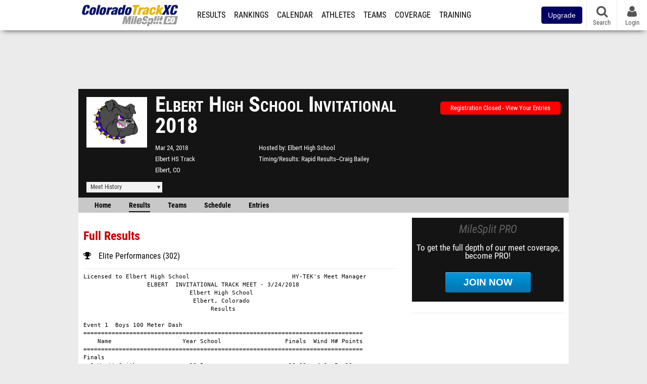

--- FILE ---
content_type: text/html; charset=UTF-8
request_url: https://co.milesplit.com/meets/294857-elbert-high-school-invitational-2018/results/573777/raw
body_size: 21364
content:
<!DOCTYPE html>
<html lang="en" xmlns:>
<head>
    <script src="https://cmp.osano.com/AzyWAQS5NWEEWkU9/eab0a836-8bac-45b1-8b3e-e92e57e669db/osano.js?language=en"></script>
    <script src="https://www.flolive.tv/osano-flo.js" ></script>
    <!-- Google Tag Manager -->
    <script>(function (w, d, s, l, i) {
            w[l] = w[l] || [];
            w[l].push({
                'gtm.start':
                    new Date().getTime(), event: 'gtm.js'
            });
            var f = d.getElementsByTagName(s)[0],
                j = d.createElement(s), dl = l != 'dataLayer' ? '&l=' + l : '';
            j.async = true;
            j.src =
                'https://www.googletagmanager.com/gtm.js?id=' + i + dl;
            f.parentNode.insertBefore(j, f);
        })(window, document, 'script', 'dataLayer', 'GTM-M962P37');</script>
    <!-- End Google Tag Manager -->
    <title>Elbert High School Invitational 2018 - Full Results (Raw)</title>

    <!-- Meta -->
    <meta charset="utf-8">
    <meta http-equiv="Content-Type" content="text/html; charset=utf-8" />
    <script>var _sf_startpt=(new Date()).getTime()</script>

    <!-- Responsive -->
    <meta name="application-name" content="Colorado Track XC" />
    <meta name="MobileOptimized" content="width" />
    <meta name="HandheldFriendly" content="true" />
    <meta name="apple-mobile-web-app-capable" content="yes" />
    <meta name="apple-mobile-web-app-status-bar-style" content="black" />
    <meta name="apple-touch-fullscreen" content="YES" />
    <meta name="viewport" content="width=device-width,initial-scale=1.0,minimum-scale=1.0,minimal-ui" />
    <meta name="format-detection" content="telephone=no;address=no;email=no" />

    <!-- Schema.org -->
        <script type="application/ld+json">
        {
            "@context": "https://schema.org",
            "@type": "SportsEvent",
            "name": "Elbert High School Invitational",
            "description": "MileSplits official Full Results raw results for the 2018 Elbert High School Invitational, hosted by Elbert High School in Elbert CO.",
            "startDate": "2018-03-24",
            "endDate": "2018-03-24",
            "homeTeam": "Elbert High School",
            "sport": "Outdoor Track & Field",
            "location": {
                "@type": "Place",
                "name": "Elbert HS Track",
                "address": {
                  "@type": "PostalAddress",
                  "addressLocality": "Elbert",
                  "addressRegion": "CO"
                }
            },
            "url": "https://co.milesplit.com/meets/294857-elbert-high-school-invitational-2018/results/573777/raw"
        }
    </script>

    <!-- Icons -->
    <link href="https://assets.sp.milesplit.com/images/milesplit-favicon.png" rel="apple-touch-icon" />
    <link href="https://assets.sp.milesplit.com/images/milesplit-favicon.png" rel="shortcut icon" />
    <link rel="img_src" href="https://assets.sp.milesplit.com/images/milesplit-favicon.png" />

    <!-- Styling -->
    <link href="https://css.sp.milesplit.com/drivefaze/reset.css?build=20260115153858" rel="stylesheet" />
    <link rel="stylesheet" href="//maxcdn.bootstrapcdn.com/font-awesome/4.6.3/css/font-awesome.min.css">
    <link href="//fonts.googleapis.com/css?family=PT+Sans" rel="stylesheet" />
    <link href="//fonts.googleapis.com/css?family=Roboto:400,700,900" rel="stylesheet" />
    <link rel="stylesheet" href="https://css.sp.milesplit.com/milesplit/recaptcha.css?build=20260115153858"/>
    <!--[if lt IE 9]>
    <script src="//html5shiv.googlecode.com/svn/trunk/html5.js"></script>
    <![endif]-->
    <link href="https://css.sp.milesplit.com/drivefaze/default.css?build=20260115153858" rel="stylesheet" />
    <link href="https://css.sp.milesplit.com/drivefaze/sites/co.css?build=20260115153858" rel="stylesheet" />

    <script>
        window.dataLayer = window.dataLayer || [];
        dataLayer.push ({
            'siteId'  : '6',
            'tld'     :  'com'
        });
    </script>

        <!-- Segment -->
    <script>
        !function(){var analytics=window.analytics=window.analytics||[];if(!analytics.initialize)if(analytics.invoked)window.console&&console.error&&console.error("Segment snippet included twice.");else{analytics.invoked=!0;analytics.methods=["trackSubmit","trackClick","trackLink","trackForm","pageview","identify","reset","group","track","ready","alias","debug","page","once","off","on","addSourceMiddleware","addIntegrationMiddleware","setAnonymousId","addDestinationMiddleware"];analytics.factory=function(e){return function(){var t=Array.prototype.slice.call(arguments);t.unshift(e);analytics.push(t);return analytics}};for(var e=0;e<analytics.methods.length;e++){var key=analytics.methods[e];analytics[key]=analytics.factory(key)}analytics.load=function(key,e){var t=document.createElement("script");t.type="text/javascript";t.async=!0;t.src="https://siop.flosports.tv/siop.js/v1/" + key + "/siop.min.js";;var n=document.getElementsByTagName("script")[0];n.parentNode.insertBefore(t,n);analytics._loadOptions=e};analytics._writeKey="r90fhunU3ddJmMaXcBYXLtAi2vkJHc5g";analytics._cdn="https://siop.flosports.tv";analytics.SNIPPET_VERSION="5.2.0";
            analytics.load("aNJHVzqtABqlCj8RMdLp4YsCVZ51nbs3");
            let rawSegmentIdentity = '';

            let userIdentity = false;
            if (rawSegmentIdentity){
                userIdentity = JSON.parse(rawSegmentIdentity);
            }

            if (userIdentity) {
                analytics.identify(
                    '',
                    userIdentity
                );
            }
            // do page call
            let args = JSON.parse('["Meet - Raw Results",{"browser":"Chrome","browser_version":"131.0.0.0","component":"App Component","device":"Desktop","device_brand":"Apple","node_id":294857,"node_type":"Meet","page_category":"Meet","subpage_category":"Raw Results","paywall_present":0,"vertical":"MileSplit","site_id":15,"milesplit_site_id":"6","milesplit_site_code":"co"}]');
            if (args.length > 1) {
                analytics.page(
                    args[0],
                    args[1]
                );
            }
            else {
                analytics.page();
            }
        }}();
    </script>
    
    <!-- Framework -->
    <script src="//ajax.googleapis.com/ajax/libs/jquery/2.1.3/jquery.min.js"></script>
    <script src="https://www.recaptcha.net/recaptcha/enterprise.js?render={{ config('google:recaptcha') }}"></script>
    <script src="https://js.sp.milesplit.com/drivefaze/prereq.js?build=20260115153858"></script>
    <script src="https://js.sp.milesplit.com/drivefaze/core.js?build=20260115153858"></script>
    <script src="https://js.sp.milesplit.com/drivefaze/api.js?build=20260115153858"></script>
    <script src="https://js.sp.milesplit.com/3rdparty/twbs/3.3.7/bootstrap.min.js?build=20260115153858"></script>

    <!-- PlatformJS Browser and Device Detection & Segment -->
    <script src="https://js.sp.milesplit.com/3rdparty/platform.js?build=20260115153858"></script>
    <script src="https://js.sp.milesplit.com/drivefaze/segment.js?build=20260115153858"></script>

    <script src="/js/drivefaze/cointoss.js"></script>

    <script>
        var ads = {
            'ga': {
                'send': {
                    'hitType'         : 'event',
                    'eventCategory'   : 'dfp',
                    'eventAction'     : 'Initializing',
                    'eventLabel'      : 'Hi',
                    'eventValue'      : 'Hi',
                    'hitCallBack'     : function() {
                        _DF_.log('DFP Callback');
                    }
                }
            },
            'page': {
                'subdomain' : 'co',
                'module'    : 'meets',
                'moduleId'  : '294857',
                'keywords'  : '',
                'account'   : '0'
            },
            'rules': {
                'id'                      : '',
                'cached'                  : '',
                'skin'                    : '',
                    'interstitial'            : '',
            'mobileInterstitial'      : '',
            'leaderboard'             : ''
            
        }
        }
        window.adData = ads;
        // Defer loading
        $(function(){
            Prereq
                .require({ 'layout'     : 'https://js.sp.milesplit.com/drivefaze/layout.js?build=20260115153858' });
                //.require({ 'api'        : 'https://js.sp.milesplit.com/drivefaze/api.js?build=20260115153858' })
                //.require({ 'twbs'       : 'https://js.sp.milesplit.com/3rdparty/twbs/3.3.7/bootstrap.min.js?build=20260115153858' })
            // Touch devices
            if (!!('ontouchstart' in window)) {
                Prereq.require(
                    'https://js.sp.milesplit.com/3rdparty/doubletaptogo/d2g.js?build=20260115153858',
                    function() {
                        $('#navbar li:has(ul)').doubleTapToGo();
                    }
                );
            }
        });
    </script>

    <!-- Verification -->
    <meta name="inmobi-site-verification" content="d3ac33f46ed8e33a0b3afa297531f596" />

    <!-- SEO -->
    <link rel="canonical" href="https://co.milesplit.com/meets/294857-elbert-high-school-invitational-2018/results/573777/raw" />
                <meta name="description" content="MileSplits official Full Results raw results for the 2018 Elbert High School Invitational, hosted by Elbert High School in Elbert CO." />
                <meta name="keywords" content="Elbert High School Invitational,Elbert,CO,USA" />
        
    <!-- Social/Sharing -->
    <link rel="publisher" href="//plus.google.com/106335681194473166154" />

    <!-- Facebook/OpenGraph -->
    <meta property="fb:admins" content="506280686,508214191" />
    <meta property="fb:app_id" content="261198561567" />
    <meta property="fb:page_id" content="104136371855" />
    <meta property="og:site_name" content="Colorado Track XC" />
    <meta property="og:type" content="article" />
    <meta property="og:title" name="twitter:title" content="Elbert High School Invitational 2018 - Full Results (Raw)" />
            <meta property="og:description" name="twitter:description" content="MileSplits official Full Results raw results for the 2018 Elbert High School Invitational, hosted by Elbert High School in Elbert CO." />
                <meta property="og:image" name="twitter:image:src" content="https://assets.sp.milesplit.com/meet_logos/294857?v=1" />
                    
    <!-- Twitter -->
    <meta name="twitter:card" content="summary">
    <meta name="twitter:site" content="@milesplit">

    <script src="https://js.sp.milesplit.com/drivefaze/pro/paywall.js?build=20260115153858"></script>

    
    
<script src="https://cdnjs.cloudflare.com/ajax/libs/handlebars.js/4.7.7/handlebars.runtime.min.js" integrity="sha512-1JsLHOJ3aKKxY96SA64yDTGQXo46wjivsGj6LiZGQaz0V6cGpGjfFOm1fnH9WkNwf8FFaIU8jVrvAjSESKESww==" crossorigin="anonymous" referrerpolicy="no-referrer"></script>
<script type="text/javascript" src="https://js.sp.milesplit.com/3rdparty/moment/moment.2.26.0.min.js?build=20260115153858"></script>
<link href="https://css.sp.milesplit.com/drivefaze/personalization/onboardingCTA.css?build=20260115153858" rel="stylesheet"/>
<link href="https://css.sp.milesplit.com/drivefaze/personalization/sidebarWidget.css?build=20260115153858" rel="stylesheet"/>
<script src="https://js.sp.milesplit.com/drivefaze/personalization/handlebarTemplates.js?build=20260115153858"></script>
<script type="text/javascript" src="https://js.sp.milesplit.com/drivefaze/personalization/articlesWidget.js?build=20260115153858"></script>


    <!-- Initialize site settings -->
    <script type="text/javascript">
        _DF_.init({
            subDomain: 'co',
            rootDomain: 'milesplit.com',
            userName: '',
            userToken:'',
            userID: '',
            appName: 'MileSplit',
            appHash: '3f5cb3ca560a4155147291eff5762bb5',
            siteId: '6',
            accounts: JSON.parse('{\"domain\":\"https:\\/\\/accounts.milesplit.com\",\"apiDomain\":\"https:\\/\\/api30.milesplit.com\",\"signup\":\"\\/signup\",\"join\":\"\\/join\",\"login\":\"\\/login\",\"loginSuper\":\"\\/login\\/super\",\"forgot\":\"\\/login\\/forgot\",\"logout\":\"\\/logout\",\"register\":\"\\/register\",\"account\":\"\\/account\\/information\",\"editAccount\":\"\\/settings\\/edit\",\"subscription\":\"\\/account\\/subscriptions\"}')
        });
    </script>

</head>
<body class="drivefaze redesign2015 co meets">
<!-- Google Tag Manager (noscript) -->
<noscript><iframe src="https://www.googletagmanager.com/ns.html?id=GTM-M962P37"
                  height="0" width="0" style="display:none;visibility:hidden"></iframe></noscript>
<!-- End Google Tag Manager (noscript) -->
<!-- Facebook -->
<script>
    window.fbAsyncInit = function() {
        FB.init({
            appId            : '261198561567',
            autoLogAppEvents : false,
            xfbml            : true,
            version          : 'v3.0'
        });
    };
</script>
<script async defer src="https://connect.facebook.net/en_US/sdk.js"></script>
<!-- End Facebook -->

<!-- AJAX Loader -->
<div id="loader">
    <div class="loaderMsgContainer">
        <div class="loaderMsg">
            <span>
                <i class="fa fa-spinner fa-spin"></i>
                <span class="loaderText">Loading</span>
            </span>
        </div>
    </div>
</div>
<!-- End AJAX Loader -->

<div id="page">
    <header role="banner" id="masthead">
        <div>

            <div id="logo">
                <a class="header" href="/">
                    <span class="title">Colorado Track XC</span>
                </a>
            </div>

            <nav role="navigation" id="navbar">
                <div class="button">
                    <i class="fa fa-bars"></i>
                    <i class="fa fa-remove"></i>
                </div>
                <div class="menu">
                    <ul>
                                                <li class="upgrade-pill">
                            <a href="/join">
                                <button class="btn btn-primary btn-block btn-md">Upgrade</button>
                            </a>
                        </li>
                                                <li class="results">
                            <a href="/results">Results</a>
                            <ul>
                                <li class="resultLinkShoveLeft">
                                    <a href="/results">Meet Results</a>
                                </li>
                                <li class="resultLinkShoveLeft">
                                    <a href="http://milesplit.live/overall">Live Results</a>
                                </li>
                            </ul>
                        </li>
                        <li class="rankings">
                            <a href="/rankings/leaders/high-school-boys/indoor-track-and-field">Rankings</a>
                            <ul>
                                                                <li>
                                    <a href="/rankings/flo50/?year=2026&category=track">COROS MileSplit50</a>
                                </li>
                                                                <li>
                                    <a href="/rankings/leaders/high-school-boys/cross-country">XC Lists</a>
                                </li>
                                <li>
                                    <a href="/rankings/leaders/high-school-boys/winter-track-and-field">Indoor Lists</a>
                                </li>
                                <li>
                                    <a href="/rankings/leaders/high-school-boys/outdoor-track-and-field">Outdoor Lists</a>
                                </li>
                                <li>
                                    <a href="/virtual-meets">Virtual Meets</a>
                                </li>
                                <li>
                                    <a href="/teamscores">XC Team Scores</a>
                                </li>
                                <li>
                                    <a href="/athletes/compare">Compare Athletes</a>
                                </li>
                            </ul>
                        </li>
                        <li class="calendar">
                            <a href="/calendar">Calendar</a>
                        </li>
                        <li id="navAthletes" class="athletes">
                            <a href="/athletes">Athletes</a>
                        </li>
                                                <li class="teams">
                            <a href="/teams">Teams</a>
                        </li>
                                                <li class="coverage">
                            <a href="#">Coverage</a>
                            <ul>
                                <li>
                                    <a href="/photos">Photos</a>
                                </li>
                                <li>
                                    <a href="/videos/meets">Videos</a>
                                </li>
                                <li>
                                    <a href="/articles">Articles Archive</a>
                                </li>
                                <li>
                                    <a href="/signings">College Commitments</a>
                                </li>
                            </ul>
                        </li>
                        <li class="discussion">
                            <a href="/training">Training</a>
                        </li>
                        <li class="registration">
                            <a href="/meet-creation">Registration</a>
                            <ul>
                                <li>
                                    <a href="/articles/213974">About</a>
                                </li>
                                <li>
                                    <a href="/meet-creation">Setup Meet</a>
                                </li>
                                                                <li>
                                    <a href="https://support.milesplit.com/">FAQ/Help</a>
                                </li>
                            </ul>
                        </li>
                        <li class="more">
                            <a href="/more">More</a>
                            <ul>
                                <li>
                                    <a href="https://www.boulderbibs.com/collections/milesplit" target="_blank" >Bibs</a>
                                </li>
                                                                <li>
                                    <a href="/timing">Timing Companies</a>
                                </li>
                                                                <li>
                                    <a href="/calc">Conversion Calculator</a>
                                </li>
                                <li>
                                    <a href="/racetab">RaceTab</a>
                                </li>
                                <li class="network">
                                    <a href="/network">MileSplit Network</a>
                                </li>
                                <li>

                            </ul>
                        </li>
                    </ul>
                </div>
            </nav>

                        <nav id="navbarUpgradePill">
                <div class="button">
                    <center>
                        <a href="/join">
                            <button class="btn btn-primary btn-block btn-md">Upgrade</button>
                        </a>
                    </center>
                </div>
            </nav>
            
            <nav id="social">
                <div class="button">
                    <a href="#" class="facebook">
                        <i class="fa fa-facebook-official"></i>
                    </a>
                    <a href="#" class="twitter">
                        <i class="fa fa-twitter"></i>
                    </a>
                    <span>Follow Us</span>
                </div>
            </nav>

            <nav id="search" role="search">
                <div class="button">
                    <a href="/search">
                        <i class="fa fa-search" style="display:block"></i>
                        <span>Search</span>
                    </a>
                </div>
            </nav>

            <nav id="account">
                <div class="button">
                    <a href="#account">
                        <i class="fa fa-user"></i>
                        <i class="fa fa-remove"></i>
                                                <span>Login</span>
                                            </a>
                </div>
                <div class="menu">
                    
                    <section>
                        <header>
                            <strong class="notLoggedIn">
                                Not logged in
                            </strong>
                        </header>

                        <ul>
                            <li>
                                <a href="/login?next=https%3A%2F%2Fco.milesplit.com%2Fmeets%2F294857-elbert-high-school-invitational-2018%2Fresults%2F573777%2Fraw&ref=navbar">
                                    Login
                                </a>
                            </li>
                            <li>
                                <a href="/register?next=https%3A%2F%2Fco.milesplit.com%2Fmeets%2F294857-elbert-high-school-invitational-2018%2Fresults%2F573777%2Fraw&ref=navbar">
                                    Sign Up
                                </a>
                            </li>
                        </ul>

                    </section>

                                    </div>
            </nav>

        </div>
    </header>
    <div id="skin"></div>
    <div class="leaderboard">
        <div id="leaderboard_atf"></div>
        <div id="leaderboard_promo"></div>
        <div id="pushdown"></div>
    </div>
    <main role="main">

        <div id="subheader">
            

    
<script src="https://js.sp.milesplit.com/drivefaze/meets/meets.js?build=20260115153858"></script>
<link href="https://css.sp.milesplit.com/drivefaze/dropdown.css?build=20260115153858" rel="stylesheet" />
<link href="https://css.sp.milesplit.com/drivefaze/meets/default.css?build=20260115153858" rel="stylesheet" />

<header class="meet">

        <figure class="logo">
        <a href="https://co.milesplit.com/meets/294857-elbert-high-school-invitational-2018/info">
                        <img src="https://assets.sp.milesplit.com/meet_logos/294857?v=1" />
                    </a>
            </figure>
    
        <h1 class="meetName">
            Elbert High School Invitational 2018        </h1>


    <div class="basicInfo">
        <div class="date">
            <time>
                Mar 24, 2018            </time>
                    </div>

        <div class="venueName">
            <a href="https://co.milesplit.com/venues/6850/elbert-hs-track">Elbert HS Track</a>
        </div>

        <div class="venueCity">
            Elbert, CO        </div>

    </div>

    <div class="extendedInfo">

                <div class="hostedBy">
            <span>Hosted by</span>
            <a href="https://co.milesplit.com/teams/14910-elbert-high-school">
                Elbert High School            </a>
        </div>
        
                <div class="timingCompany">
            <span>Timing/Results</span>
            <a href="https://co.milesplit.com/timing/156/rapid-results-craig-bailey">
                Rapid Results--Craig Bailey            </a>
        </div>
        

        
        <div class="countdown">
                                                </div>
    </div>

    <div class="registration">

        
        
                    <div class="info">
                                    <a href="/meets/294857/registration" class="button closed">
                        Registration Closed - View Your Entries
                    </a>
                            </div>
        
        


    </div>

    <div class="dropdownMenus">

        <div class="meetHistory">
            <a href="#">Meet History</a>
            <div class="dropdown">
                                <div class="recordCategories">
                    <strong>Records</strong>
                    <ul class="categories">
                        <li>
                            <a href="#meet">Meet</a>
                        </li>
                        <li>
                            <a href="#venue">Venue</a>
                        </li>
                    </ul>
                </div>
                <div class="meet records">
                    <strong>Meet Records</strong>
                    <ul>
                        <li class="back">
                            <a href="#back">Back</a>
                        </li>
                                                                        <li class="hs male meet">
                            <a href="https://www.milesplit.com/rankings/leaders/high-school-boys/outdoor-track-and-field?year=all&meet=8883">
                                High School Boys
                            </a>
                        </li>
                        <li class="hs female meet">
                            <a href="https://www.milesplit.com/rankings/leaders/high-school-girls/outdoor-track-and-field?year=all&meet=8883">
                                High School Girls
                            </a>
                        </li>
                                                                                            </ul>
                </div>
                                <div class="venue records">
                    <strong>Venue Records</strong>
                    <ul>
                                                <li class="back">
                            <a href="#back">Back</a>
                        </li>
                                                                                                <li class="hs male venue">
                            <a href="https://www.milesplit.com/rankings/leaders/high-school-boys/outdoor-track-and-field?year=all&venue=6850">
                                High School Boys
                            </a>
                        </li>
                        <li class="hs female venue">
                            <a href="https://www.milesplit.com/rankings/leaders/high-school-girls/outdoor-track-and-field?year=all&venue=6850">
                                High School Girls
                            </a>
                        </li>
                                                                                            </ul>
                </div>
                                <div class="pastMeets">
                    <strong>Past Meets</strong>
                                        <ul class="meets">
                                                                        <li data-decade="2010">
                            <a href="https://co.milesplit.com/meets/336804-elbert-high-school-invitational-rescheduled-2019">2019-04-08</a>
                                                    </li>
                                                <li data-decade="2010">
                            <a href="https://co.milesplit.com/meets/261660-elbert-high-school-invitational-rescheduled-from-325-2017">2017-04-10</a>
                                                    </li>
                                                <li data-decade="2010">
                            <a href="https://co.milesplit.com/meets/225342-elbert-invitational-2016">2016-04-02</a>
                                                    </li>
                                                <li data-decade="2010">
                            <a href="https://co.milesplit.com/meets/194119-elbert-invitational-2015">2015-03-28</a>
                                                    </li>
                                                <li data-decade="2010">
                            <a href="https://co.milesplit.com/meets/157676-elbert-invitational-2014">2014-03-29</a>
                                                    </li>
                                                <li data-decade="2010">
                            <a href="https://co.milesplit.com/meets/131295-elbert-invitational-2013">2013-03-30</a>
                                                    </li>
                                                <li data-decade="2010">
                            <a href="https://co.milesplit.com/meets/107265-kiowa-elbert-invitational-2012">2012-04-21</a>
                                                    </li>
                                                <li data-decade="2010">
                            <a href="https://co.milesplit.com/meets/82506-elbert-invitational-2011">2011-05-07</a>
                                                    </li>
                                                <li data-decade="2010">
                            <a href="https://co.milesplit.com/meets/65722-elbert-invitational-2010">2010-05-01</a>
                                                    </li>
                                                <li data-decade="2000">
                            <a href="https://co.milesplit.com/meets/45734-elbert-invitational-2009">2009-04-04</a>
                                                    </li>
                                            </ul>
                </div>
                            </div>
        </div>

        
        
    </div>

    <nav class="meetHeaderNav">

        <a href="https://co.milesplit.com/meets/294857-elbert-high-school-invitational-2018/info">
            Home
        </a>

        <a href="https://co.milesplit.com/meets/294857-elbert-high-school-invitational-2018/results" class="selected">
            Results
        </a>

        
        
        
                    <a href="https://co.milesplit.com/meets/294857-elbert-high-school-invitational-2018/teams">
                Teams
            </a>
        
                    <a href="https://co.milesplit.com/meets/294857-elbert-high-school-invitational-2018/schedules">
                Schedule
            </a>
        
                    <a href="https://co.milesplit.com/meets/294857-elbert-high-school-invitational-2018/entries">
                Entries
            </a>
        
        <div class="addthis_toolbox addthis_default_style addthis_24x24_style social">
            <a class="addthis_button_facebook"></a>
            <a class="addthis_button_twitter"></a>
            <a class="addthis_button_pinterest_share"></a>
            <a class="addthis_button_tumblr"></a>
            <a class="addthis_button_google_plusone_share"></a>
            <a class="addthis_button_compact"></a>
        </div>

        <script type="text/javascript">var addthis_config = {'data_track_addressbar':true,'data_ga_tracker':'UA-381648-1'};</script>
        <script type="text/javascript" src="//s7.addthis.com/js/300/addthis_widget.js#pubid=ra-51d30fae08c5dc5c"></script>
    </nav>
</header>

<script type="text/javascript">
    $(document).ready(function(){
        var cur = new Date();
        var close = new Date('2018-03-23 14:59:59');
        var one_day = 1000 * 60 * 60 * 24;
        var distance = close.getTime() - cur.getTime();
        var daysLeft = distance/ one_day;
        if(daysLeft > 1){
            $('#countdownMain').text(`Registration Closes in ${ Math.floor(daysLeft) } days`)
        } else {
            $('#countdownMain').text('Time left to register');
            var x = setInterval(function() {
                var now = new Date();
                var distance = close.getTime() - now.getTime();
                var hours = Math.floor((distance % (1000 * 60 * 60 * 24)) / (1000 * 60 * 60));
                var minutes = Math.floor((distance % (1000 * 60 * 60)) / (1000 * 60));
                var seconds = Math.floor((distance % (1000 * 60)) / 1000);
                $('#countdownClock').text(`${hours} Hours ${minutes} Minutes ${seconds} Seconds`)
                if (distance < 0) {
                    clearInterval(x);
                    $('#countdownMain').text('')
                    $('#countdownClock').text('')
                }
            }, 1000);
        }
    })
</script>


                    </div>

        
        <div id="content" class="content">
            <div>
                

<article>

    <header>
        <h2>Full Results</h2>
        <form id="frmMeetResultsDetailFilter" autocomplete="off">
                                                <div class="field link">
                <div>
                    <i class="fa fa-trophy"></i>
                    <a href="https://co.milesplit.com/meets/294857-elbert-high-school-invitational-2018/elites">
                        Elite Performances
                        (302)
                    </a>
                </div>
            </div>
                                </form>
    </header>

        <div id="meetResultsBody" >
        <pre>Licensed to Elbert High School                             HY-TEK's Meet Manager
                  ELBERT  INVITATIONAL TRACK MEET - 3/24/2018                  
                              Elbert High School                               
                               Elbert, Colorado                                
                                    Results                                    
 
Event 1  Boys 100 Meter Dash
===============================================================================
    Name                    Year School                  Finals  Wind H# Points
===============================================================================
Finals
  1 Wyatt Smith               12 Byers                    12.39  -4.1  5  10   
  2 Cameron Rawlings          12 E.C.A.                   12.56  -3.3  2   8   
  3 Bryar Morgan              11 Kiowa                    12.62  -4.1  5   6   
  4 Acxel Perez               11 Ellicott                 12.81  -2.1  4   5   
  5 Dillon Himes              11 South Park               12.84  -4.1  5   4   
  6 Levi Shean                11 Stratton                 12.90  -1.9  3   3   
  7 Noah Hall                  9 Lutheran                 12.97  -2.1  4   2   
  8 Edgar Garcia               9 Byers                    12.98  -4.1  5   1   
  9 Josh Garduno               9 Ellicott                 13.06  -4.1  5 
 10 Wonsik Yun                11 Pikes Peak               13.13  -2.1  4 
 11 Josh Nelson               10 Lutheran                 13.14  -3.3  2 
 12 Braydan Hekkers           11 E.C.A.                   13.22  -4.1  1 
 13 Koy Bauer                  9 Byers                    13.25  -4.1  5 
 14 Ben Kelly                 12 Calhan                   13.30  -4.1  5 
 15 Ethan Pope                 9 Edison                   13.45  -2.1  4 
 16 Dorian Pilsbury           11 Hanover                  13.54  -1.9  3 
 17 Noah Jamerson             10 Cotopaxi                 13.58  -2.1  4  13.577
 18 Sebastian Valle           10 Ellicott                 13.58  -4.1  5  13.579
 19 Jonah Bertolino            9 Cotopaxi                 13.59  -3.3  2 
 20 Bodie Babcock             12 Kiowa                    13.69  -2.1  4 
 21 Zach Keith                 9 Elbert                   13.71  -2.1  4 
 22 Quinn Conger               9 St. Mary`sHS             13.91  -3.3  2 
 23 Jackson Thorn             10 Pikes Peak               14.01  -1.9  3 
 24 Sam Vesser                12 Miami-Yoder              14.09  -4.1  1 
 25 Christopher Arteaga       10 Hanover                  14.26  -1.9  3 
 26 Mitchell Stoumbaugh       12 Deer Trail               14.28  -1.9  3 
 27 Manuel Flores             12 Miami-Yoder              14.47  -3.3  2 
 28 Zak Sears                 10 Stratton                 14.90  -2.1  4 
 29 Michael Groome            11 South Park               15.51  -1.9  3 
 30 Keeler Sparks             12 Kiowa                    15.57  -1.9  3 
 31 Zach Fussell              10 Deer Trail               15.61  -3.3  2 
 32 Justin Tatman             10 Calhan                   17.43  -4.1  1 
 -- Ethan Richmond            11 Stratton                   DNS  -1.9  3 
 
Event 2  Boys 200 Meter Dash
===============================================================================
    Name                    Year School                  Finals  Wind H# Points
===============================================================================
  1 Arlo Garner               11 Cotopaxi                 24.41  -4.0  4  10   
  2 Joseph Wilcox             12 E.C.A.                   24.47  -4.0  4   8   
  3 Bryar Morgan              11 Kiowa                    24.60  -4.0  4   6   
  4 Chiante' Stewart          12 Ellicott                 24.86  -4.0  4   5   
  5 Kurt Voll                 12 Cotopaxi                 25.46  -3.2  3   4   
  6 Koy Bauer                  9 Byers                    26.05  -4.0  4   3   
  7 Edgar Garcia               9 Byers                    26.43  -4.0  4   2   
  8 James Newcomer            11 Calhan                   26.68  -3.2  3   1   
  9 Sebastian Valle           10 Ellicott                 27.57  -4.0  4 
 10 Ethan Pope                 9 Edison                   27.98  -3.2  3 
 11 Michael Zhang             10 St. Mary`sHS             28.06  -3.8  1 
 12 Bodie Babcock             12 Kiowa                    28.18  -4.1  2 
 13 Alex Garduno              12 St. Mary`sHS             28.33  -3.2  3 
 14 Sam Vesser                12 Miami-Yoder              28.72  -4.1  2 
 15 Quinn Conger               9 St. Mary`sHS             29.16  -4.1  2 
 16 Noah Jamerson             10 Cotopaxi                 29.55  -3.2  3 
 17 Manuel Flores             12 Miami-Yoder              29.96  -3.8  1 
 18 Jonny Ardans              11 Calhan                   30.60  -3.2  3 
 19 Joey Cornell               9 Elbert                   31.22  -4.1  2 
 20 Uriah Greer                9 Byers                    31.78  -4.1  2 
 21 Keeler Sparks             12 Kiowa                    32.25  -4.1  2 
 22 Zach Fussell              10 Deer Trail               32.88  -3.8  1 
 -- Dillon Himes              11 South Park                 DNS  -4.0  4 
 -- Devin Demkey               9 Calhan                     DNS  -3.2  3 
 -- Zak Sears                 10 Stratton                   DNS  -3.2  3 
 
Event 3  Boys 400 Meter Dash
==========================================================================
    Name                    Year School                  Finals  H# Points
==========================================================================
  1 Joseph Wilcox             12 E.C.A.                   53.63   3  10   
  2 Kurt Voll                 12 Cotopaxi                 54.82   3   8   
  3 Bryar Morgan              11 Kiowa                    55.59   3   6   
  4 Jose Barrera              12 St. Mary`sHS             57.21   3   5   
  5 Michael Kelley            10 South Park               57.30   3   4   
  6 Javier Morones             9 Ellicott                 57.57   2   3   
  7 John Linnebur             12 Byers                    59.02   3   2   
  8 Nate Craley               12 Kiowa                    59.51   1   1   
  9 Sebastian Valle           10 Ellicott                 59.98   2 
 10 Hayden McCuen             11 Byers                  1:00.42   2 
 11 Owen Voll                 12 Cotopaxi               1:02.86   3 
 12 Michael Lopez              9 Ellicott               1:04.40   2 
 13 Colby Webb                10 Kiowa                  1:05.92   1 
 14 Grant Koehn               11 Elbert                 1:07.31   2 
 15 Kade Glander              10 Elbert                 1:07.54   1 
 16 Joey Cornell               9 Elbert                 1:10.98   1 
 17 Jonny Ardans              11 Calhan                 1:11.48   2 
 18 Uriah Greer                9 Byers                  1:13.06   1 
 19 Ethan Washburn            11 Hanover                1:20.73   2 
 -- Sean Wassinger            11 St. Mary`sHS               DNS   3 
 -- Caleb Lindberg             9 South Park                 DNS   1 
 -- Braydan Hekkers           11 E.C.A.                     DNS   2 
 
Event 4  Boys 800 Meter Run
==========================================================================
    Name                    Year School                  Finals  H# Points
==========================================================================
  1 Tommy Harmon              11 Pikes Peak             2:20.77   2  10   
  2 Draven Hackley            12 St. Mary`sHS           2:22.51   2   8   
  3 Robert Muehlbauer         10 St. Mary`sHS           2:23.63   2   6   
  4 Cortland Garner           11 Deer Trail             2:24.54   2   5   
  5 Zeke Buker                11 Kiowa                  2:25.82   2   4   
  6 Hayden McCuen             11 Byers                  2:29.94   2   3   
  7 Jackson Thorn             10 Pikes Peak             2:30.29   1   2   
  8 Jeremy Uhl                11 St. Mary`sHS           2:30.61   2   1   
  9 Logan Erffmeyer           10 Lutheran               2:32.50   1 
 10 Charles Lagasse           10 Ellicott               2:40.95   2 
 11 Jasen Wing                10 Cotopaxi               2:41.62   1 
 12 Cullin Stewart            12 South Park             2:42.83   2 
 13 Rio Romero                 9 Byers                  2:43.00   1 
 14 Christian Fanatia         10 Calhan                 2:43.71   2 
 15 Braxton Davis             10 Miami-Yoder            2:44.21   1 
 16 Stefan Golay              10 Stratton               2:46.28   2 
 17 Nick Matte                10 Ellicott               2:47.15   1 
 18 Aron Susic                10 South Park             2:49.91   1 
 19 Dylan Medina              10 South Park             2:50.18   1 
 20 Colby Webb                10 Kiowa                  2:52.82   1 
 21 Jared McBroom             10 Edison                 2:59.59   1 
 22 Ethan Washburn            11 Hanover                3:30.26   1 
 23 Justin Tatman             10 Calhan                 3:39.00   1 
 -- Hunter Turrell            10 Byers                      DNS   2 
 
Event 5  Boys 1600 Meter Run
=======================================================================
    Name                    Year School                  Finals  Points
=======================================================================
  1 Conner Price               9 Deer Trail             5:06.77   10   
  2 Tommy Armijo              10 Kiowa                  5:08.06    8   
  3 Domenic Hartman           11 St. Mary`sHS           5:09.81    6   
  4 Marc Romero               12 Miami-Yoder            5:22.89    5   
  5 Zeke Buker                11 Kiowa                  5:23.36    4   
  6 Jose Barrera              12 St. Mary`sHS           5:40.59    3   
  7 Tyler Savinelli           12 Pikes Peak             5:48.72    2   
  8 Braxton Davis             10 Miami-Yoder            5:53.98    1   
  9 Dante Vega                10 Byers                  5:55.57  
 10 Christian Fanatia         10 Calhan                 5:56.39  
 11 Trevor Vanderlinden       10 Elbert                 6:09.50  
 12 Chris McBroom              9 Edison                 6:12.38  
 13 Jasen Wing                10 Cotopaxi               6:13.55  
 14 Cristian Aguilar           9 Ellicott               6:22.80  
 15 Hunter Turrell            10 Byers                  6:25.68  
 16 Stefan Golay              10 Stratton               6:26.72  
 17 Ethan Washburn            11 Hanover                6:27.54  
 18 Ernesto Hernandez         10 Ellicott               6:29.20  
 
Event 6  Boys 3200 Meter Run
=======================================================================
    Name                    Year School                  Finals  Points
=======================================================================
  1 Conner Price               9 Deer Trail            11:56.39   10   
  2 Marc Romero               12 Miami-Yoder           12:16.79    8   
  3 Dante Vega                10 Byers                 13:17.00    6   
  4 Trevor Vanderlinden       10 Elbert                14:48.91    5   
  5 Benedikt Swoboda          10 Ellicott              17:00.76    4   
 -- Zeke Buker                11 Kiowa                      DNS  
 -- Hunter Turrell            10 Byers                      DNS  
 
Event 7  Boys 110 Meter Hurdles
============================================================================
    Name                    Year School                  Finals  Wind Points
============================================================================
  1 Arlo Garner               11 Cotopaxi                 16.67  -3.1  10   
  2 Tommy Harmon              11 Pikes Peak               18.35  -3.1   8   
  3 Tucker McDowell           12 South Park               18.44  -3.1   6   
  4 Trevor Frank              10 Stratton                 19.05  -3.1   5   
  5 Jorden Demkey             11 Calhan                   21.96  -3.1   4   
  6 Ben DeRuiter              12 E.C.A.                   22.12  -3.1   3   
  7 Michael Gettner            9 Calhan                   22.68  -3.1   2   
 
Event 8  Boys 300 Meter Hurdles
==========================================================================
    Name                    Year School                  Finals  H# Points
==========================================================================
  1 Arlo Garner               11 Cotopaxi                 42.63   2  10   
  2 Tucker McDowell           12 South Park               44.67   2   8   
  3 Garrison Dahn             12 Ellicott                 45.51   2   6   
  4 Trevor Frank              10 Stratton                 47.44   2   5   
  5 Payton Whitlock           12 Ellicott                 49.49   2   4   
  6 Ben DeRuiter              12 E.C.A.                   52.19   2   3   
  7 Michael Lopez              9 Ellicott                 54.28   2   2   
  8 Jorden Demkey             11 Calhan                   54.37   1   1   
  9 Jacob Burgess             11 Miami-Yoder              54.42   1 
 10 Michael Gettner            9 Calhan                   55.32   2 
 11 Sam Vesser                12 Miami-Yoder              58.36   1 
 
Event 9  Boys 4x100 Meter Relay
=======================================================================
    School                                               Finals  Points
=======================================================================
  1 Ellicott                                              47.33   10   
  2 Stratton                                              47.89    8   
  3 Byers                                                 48.00    6   
  4 St. Mary`s HS                                         49.61    5   
  5 Pikes Peak Christian                                  50.17    4   
  6 Calhan                                                50.66    3   
  7 Elbert                                                52.68    2   
  8 Evangelical Christian                                 54.92    1   
 
Event 10  Boys 4x200 Meter Relay
=======================================================================
    School                                               Finals  Points
=======================================================================
  1 Byers                                               1:39.21   10   
  2 Evangelical Christian                               1:39.62    8   
  3 South Park                                          1:40.46    6   
  4 Stratton                                            1:42.54    5   
  5 Ellicott                                            1:44.33    4   
  6 Hanover                                             1:54.78    3   
  7 Calhan                                              1:56.19    2   
 -- St. Mary`s HS                                            DQ   Zone 3 Violation
 
Event 11  Boys 4x400 Meter Relay
=======================================================================
    School                                               Finals  Points
=======================================================================
  1 Ellicott                                            3:54.77   10   
  2 Cotopaxi                                            3:58.38    8   
  3 Pikes Peak Christian                                4:01.88    6   
  4 Byers                                               4:05.93    5   
  5 Evangelical Christian                               4:45.44    4   
  6 Calhan                                              4:57.82    3   
 
Event 12  Boys 4x800 Meter Relay
=======================================================================
    School                                               Finals  Points
=======================================================================
  1 Byers                                              10:31.87   10   
  2 South Park                                         10:45.86    8   
  3 Edison                                             10:51.31    6   
  4 Ellicott                                           10:53.31    5   
 
Event 13  Boys High Jump
=======================================================================
    Name                    Year School                  Finals  Points
=======================================================================
  1 James Newcomer            11 Calhan                 5-08.00   10   
  2 Garrett Smith              9 Byers                  5-06.00    8   
  3 Ben Kelly                 12 Calhan                J5-06.00    6   
  4 Nick Dahm                  9 Elbert                 5-04.00    5   
  5 Michael Kelley            10 South Park             5-02.00    2.50 Tied
  5 Caleb Lindberg             9 South Park             5-02.00    2.50 Tied
  5 Riley Elliot              12 South Park             5-02.00    2.50 Tied
  5 Zach Keith                 9 Elbert                 5-02.00    2.50 Tied
  9 Sean Wassinger            11 St. Mary`sHS           5-00.00  
  9 Payton Whitlock           12 Ellicott               5-00.00  
  9 Josiah Murphy              9 E.C.A.                 5-00.00  
 -- Oscar Zhou                12 E.C.A.                      NH  
 -- Michael Davis             11 Miami-Yoder                 NH  
 
Event 15  Boys Long Jump
============================================================================
    Name                    Year School                  Finals  Wind Points
============================================================================
  1 Chiante' Stewart          12 Ellicott              20-03.50  -1.3  10   
  2 Elton Yarger              11 Stratton              19-02.50  -4.6   8   
  3 Phillip Pickard           12 Stratton              18-03.00  -3.0   6    2ndBest 17-9.0(-2.9)
  4 Wyatt Smith               12 Byers                J18-03.00  -1.7   5    2ndBest 17-0.0(-2.3)
  5 Jonathan Padrnos          12 St. Mary`sHS          18-01.00  -4.3   4   
  6 Josh Garduno               9 Ellicott              17-08.50  -4.0   3   
  7 Brady Shelley             11 Byers                 17-05.50  -5.2   2   
  8 Garrett Smith              9 Byers                 17-04.50  -2.7   1   
  9 Ben Kelly                 12 Calhan                17-02.00  -3.0 
 10 Draven Hackley            12 St. Mary`sHS          16-09.00  -3.3 
 10 Bryar Morgan              11 Kiowa                 16-09.00  -3.2 
 12 James Newcomer            11 Calhan                16-07.00  -2.1 
 13 Kurt Voll                 12 Cotopaxi              16-05.00  -2.5 
 13 Dillon Himes              11 South Park            16-05.00  -3.1 
 15 Michael Kelley            10 South Park            16-04.75  -1.5 
 16 Riley Elliot              12 South Park            16-03.25  -2.7 
 17 Oscar Zhou                12 E.C.A.                16-02.75  -2.6 
 18 Nick Dahm                  9 Elbert                15-05.75  -2.0 
 19 Zach Keith                 9 Elbert                15-00.75  -3.7 
 20 Jonah Bertolino            9 Cotopaxi              14-10.00  -3.3 
 21 Dorian Pilsbury           11 Hanover               14-05.50  -1.4 
 22 Ben DeRuiter              12 E.C.A.                14-05.00  -1.7 
 23 Devin Demkey               9 Calhan                14-02.00  -3.7 
 24 Michael Davis             11 Miami-Yoder           14-01.00  -1.5 
 25 Jacob Burgess             11 Miami-Yoder           14-00.50  -3.1 
 26 Ethan Pope                 9 Edison                13-11.50  -2.6 
 27 Manuel Flores             12 Miami-Yoder           13-06.50  -4.3 
 28 Colby Webb                10 Kiowa                 13-04.50  -3.0 
 29 Jakub Gardner             10 Hanover               13-03.75  -3.7 
 30 Quinn Conger               9 St. Mary`sHS          13-00.00  -3.5 
 31 Josiah Murphy              9 E.C.A.                12-11.25  -2.3 
 32 Grant Koehn               11 Elbert                12-04.50  -3.6 
 33 Chris McBroom              9 Edison                12-03.00  -1.7 
 34 Jared McBroom             10 Edison                12-02.75  -4.7 
 35 Christopher Peach         10 Hanover               11-08.75  -4.5 
 36 Zach Fussell              10 Deer Trail            10-06.25  -1.8 
 37 Aldo Dominguez             9 Deer Trail            10-04.50  -5.3 
 38 Keeler Sparks             12 Kiowa                 10-03.75  -5.0 
 -- Ethan Richmond            11 Stratton                  FOUL       
 
Event 16  Boys Triple Jump
============================================================================
    Name                    Year School                  Finals  Wind Points
============================================================================
  1 Elton Yarger              11 Stratton              41-11.00  -4.6  10   
  2 Phillip Pickard           12 Stratton              39-04.50  -3.0   8   
  3 Chiante' Stewart          12 Ellicott              39-04.00  -2.9   6   
  4 Tucker McDowell           12 South Park            37-09.00  -3.7   5   
  5 Levi Shean                11 Stratton              37-03.50  -4.3   4   
  6 John Linnebur             12 Byers                 36-07.00  -3.1   3   
  7 Acxel Perez               11 Ellicott              36-01.50  -3.7   2   
  8 Garrett Smith              9 Byers                 36-00.00  -5.5   1   
  9 Michael Davis             11 Miami-Yoder           31-09.00  -3.7 
 10 Joshua Knehans            12 E.C.A.                30-11.75  -3.9 
 11 Nate Craley               12 Kiowa                 30-01.00  -2.8 
 12 Zack Vaneselstine         10 Hanover               29-11.50  -1.8 
 13 Ethan Stickler             9 Edison                28-09.50  -2.3 
 14 Chance Beyer              12 E.C.A.                27-09.50  -2.4 
 
Event 17  Boys Shot Put
=======================================================================
    Name                    Year School                  Finals  Points
=======================================================================
  1 Donovan Simmons           11 Lutheran              49-11.25   10   
  2 Jacob Tu'ufuli            12 Ellicott              43-00.00    8   
  3 Sam Smith                 11 Pikes Peak            39-09.00    6   
  4 Isaia Jarvis              11 Hanover               36-11.75    5   
  5 Matthew Depner            12 St. Mary`sHS          35-10.00    4   
  6 Jason Mackey              12 Elbert                35-04.75    3   
  7 Ben McCaffery             12 Ellicott              34-02.25    2   
  8 James Miezejeski          10 Kiowa                 34-00.50    1   
  9 Nathaniel Matte           11 Ellicott              33-03.25  
 10 Tristan Griffin           12 Hanover               32-04.00  
 11 Nate Miltko               12 St. Mary`sHS          32-00.50  
 12 Will Trumble              12 E.C.A.                30-06.50  
 13 Bryan Hlatki              11 Calhan                30-04.75  
 14 Cortland Garner           11 Deer Trail            30-01.50  
 15 Zack Vaneselstine         10 Hanover               28-10.75  
 16 Jon Gallardo              10 Stratton              27-09.00  
 17 Dale Drew                  9 Calhan                27-06.25  
 18 Aidan Sparks              11 Kiowa                 27-05.25  
 19 Aldo Dominguez             9 Deer Trail            26-11.50  
 20 Bodie Babcock             12 Kiowa                 26-07.50  
 21 Mitchell Stoumbaugh       12 Deer Trail            26-06.50  
 22 Kade Glander              10 Elbert                26-06.25  
 23 Michael Groome            11 South Park            26-04.75  
 24 Alec Utzerath             10 Lutheran              25-10.00  
 25 Trevor Vanderlinden       10 Elbert                23-11.25  
 26 Andrew Gardner            12 South Park            22-06.50  
 27 Alex Navarro               9 Edison                21-11.50  
 28 Lucas Novak                9 St. Mary`sHS          21-05.00  
 29 Uriah Greer                9 Byers                 20-01.50  
 
Event 18  Boys Discus Throw
=======================================================================
    Name                    Year School                  Finals  Points
=======================================================================
  1 Jacob Tu'ufuli            12 Ellicott                127-01   10   
  2 Isaia Jarvis              11 Hanover                 119-02    8   
  3 Robert Brandau            10 Lutheran                110-03    6    2ndBest 109-09
  4 Sam Smith                 11 Pikes Peak             J110-03    5    2ndBest 109-02
  5 Aidan Sparks              11 Kiowa                    95-09    4   
  6 Bryan Hlatki              11 Calhan                   90-02    3   
  7 Zack Vaneselstine         10 Hanover                  89-01    2   
  8 Draven Hackley            12 St. Mary`sHS             84-08    1   
  9 James Miezejeski          10 Kiowa                    82-02  
 10 Tristan Griffin           12 Hanover                  81-10  
 11 Jason Mackey              12 Elbert                   81-08  
 12 Bodie Babcock             12 Kiowa                    80-10  
 13 Mitchell Stoumbaugh       12 Deer Trail               79-03  
 14 Hunter Turrell            10 Byers                    73-09  
 15 Aldo Dominguez             9 Deer Trail               71-08  
 16 Kade Glander              10 Elbert                   69-00  
 17 Dale Drew                  9 Calhan                   68-07  
 18 Alex Navarro               9 Edison                   67-02  
 19 Michael Davis             11 Miami-Yoder              65-08  
 20 Cortland Garner           11 Deer Trail               63-04  
 21 Jon Gallardo              10 Stratton                 59-09  
 22 Matthew Brant             11 Ellicott                 59-02  
 23 Jose Barrera              12 St. Mary`sHS             57-03  
 24 Patrick Clemons           12 St. Mary`sHS             55-03  
 25 Michael Groome            11 South Park               54-08  
 26 Andrew Gardner            12 South Park               53-02  
 27 Luke Carroll              10 Lutheran                 51-01  
 28 Jonah Long                 9 Ellicott                 50-00  
 29 Trevor Vanderlinden       10 Elbert                   49-01  
 30 Sam Vesser                12 Miami-Yoder              48-03  
 -- Donovan Simmons           11 Lutheran                  FOUL  
 
Event 21  Girls 100 Meter Dash
===============================================================================
    Name                    Year School                  Finals  Wind H# Points
===============================================================================
  1 Brittany Fuchs            12 Calhan                   13.44  -3.9  4  10   
  2 Jordan Burnett             9 South Park               13.83  -3.9  4   8   
  3 Madison Castro             9 E.C.A.                   14.31  -3.9  4   6   
  4 Kayli Cooper              11 Ellicott                 14.40  -3.9  4   5   
  5 Emili Gabriel             10 Kiowa                    14.62  -3.9  4   4   
  6 Madie Vowles               9 Lutheran                 14.66  -5.4  2   3   
  7 Savannah Teetor           12 Calhan                   14.88  -3.9  4   2   
  8 Nicole Rivkin              9 Lutheran                 15.16  -2.4  1   1   
  9 Liz Bristow               12 E.C.A.                   15.49  -5.4  2 
 10 Amelia Tonnesen           10 Cotopaxi                 15.60  -5.4  2 
 11 Teya Metzgar               9 Kiowa                    15.81  -5.4  2  15.801
 12 Chelsea Garcia            12 Miami-Yoder              15.81  -3.9  4  15.807
 13 Dalanee Laybourn          10 Stratton                 15.96  -3.9  4 
 14 Dotti Mitchell            10 Ellicott                 16.27  -4.1  3 
 15 Abby Perreault            10 Kiowa                    16.28  -4.1  3  16.274
 16 Laura Burns               11 Byers                    16.28  -4.1  3  16.278
 17 Hannah Vesser              9 Miami-Yoder              16.49  -5.4  2 
 18 Maria Martinez            11 Hanover                  16.94  -4.1  3 
 19 Maddie Rye                10 Elbert                   17.33  -4.1  3 
 20 Grace Arnold              11 E.C.A.                   17.42  -5.4  2 
 21 Jasmine Bannasch          12 Ellicott                 17.69  -4.1  3 
 22 Aileen Duarte             12 Stratton                 17.88  -4.1  3 
 23 Aubrey Nay                11 Deer Trail               18.28  -2.4  1 
 24 Sara Foster               10 Edison                   18.47  -4.1  3 
 25 Victoria Koehn            10 Elbert                   18.52  -5.4  2 
 26 Nicolle Tatman             9 Calhan                   18.55  -5.4  2 
 27 Teagan Boughton            9 Hanover                  18.70  -2.4  1 
 28 Eden Sears                 9 Stratton                 19.49  -2.4  1 
 -- Kennedy Donovan            9 Deer Trail                 DNS  -2.4  1 
 
Event 22  Girls 200 Meter Dash
===============================================================================
    Name                    Year School                  Finals  Wind H# Points
===============================================================================
  1 Brittany Fuchs            12 Calhan                   27.66  -4.0  4  10   
  2 Jordan Burnett             9 South Park               27.69  -4.0  4   8   
  3 Lauren Marin              11 Byers                    29.38  -4.0  4   6   
  4 Kacey Barta                9 St. Mary`sHS             30.25  -2.5  1   5   
  5 Matalynn Dawson           12 Miami-Yoder              30.48  -4.0  4   4   
  6 Kaela France               9 Ellicott                 30.50  -2.9  3   3   
  7 Bailey Martell            10 Kiowa                    30.51  -4.0  4   2   
  8 Emili Gabriel             10 Kiowa                    30.65  -4.0  4   1   
  9 Katie Fowler              11 St. Mary`sHS             30.75  -1.8  2 
 10 Kayli Cooper              11 Ellicott                 30.92  -2.9  3 
 11 Janette Hernandez          9 Byers                    31.10  -4.0  4 
 12 Kyler Sweat               10 Pikes Peak               31.16  -1.8  2 
 13 Sara Naylor               12 South Park               31.35  -4.0  4 
 14 Bailey Qualls              9 Pikes Peak               31.79  -2.9  3 
 15 Kennedy Donovan            9 Deer Trail               32.10  -2.5  1 
 16 Bailee Carter             11 Calhan                   32.18  -2.9  3 
 17 Zoe Jones                  9 Ellicott                 32.21  -1.8  2 
 18 Abby Perreault            10 Kiowa                    32.57  -1.8  2 
 19 Hannah Crosley            12 E.C.A.                   32.65  -2.9  3 
 20 Chelsea Garcia            12 Miami-Yoder              32.81  -2.9  3 
 21 Liz Bristow               12 E.C.A.                   32.87  -2.9  3 
 22 Serenity Diaz             10 Calhan                   33.00  -2.9  3 
 23 Karla Romero              12 Miami-Yoder              33.28  -1.8  2 
 24 Destiny Woodis            10 Deer Trail               34.52  -1.8  2 
 25 Grace Arnold              11 E.C.A.                   36.41  -1.8  2 
 26 Britney McBroom            9 Edison                   37.94  -2.5  1 
 -- Jessica Dickinson         11 Elbert                     DNS  -1.8  2 
 
Event 23  Girls 400 Meter Dash
==========================================================================
    Name                    Year School                  Finals  H# Points
==========================================================================
  1 Morgan Burnett            11 South Park             1:06.53   2  10   
  2 Madison Castro             9 E.C.A.                 1:07.39   3   8   
  3 Sara Naylor               12 South Park             1:07.67   3   6   
  4 Emili Gabriel             10 Kiowa                  1:08.52   3   5   
  5 Bailey Martell            10 Kiowa                  1:09.47   3   4   
  6 Kyler Sweat               10 Pikes Peak             1:10.90   3   3   
  7 Courtney Lee              12 Calhan                 1:11.19   3   2   
  8 Taylor Key                 9 Cotopaxi               1:15.13   1   1   
  9 Serenity Diaz             10 Calhan                 1:15.76   3 
 10 Laura Burns               11 Byers                  1:16.73   2 
 11 Koylynn Gulliford          9 Cotopaxi               1:17.24   1 
 12 Erin Ford                  9 Ellicott               1:18.17   2 
 13 Dotti Mitchell            10 Ellicott               1:18.37   2 
 14 Allison Scheiffer         12 Elbert                 1:19.66   3 
 15 Aubrey Nay                11 Deer Trail             1:33.24   1 
 16 Ashly Tatman              12 Calhan                 1:37.29   2 
 -- Jasmine Bannasch          12 Ellicott                   DNS   2 
 
Event 24  Girls 800 Meter Run
=======================================================================
    Name                    Year School                  Finals  Points
=======================================================================
  1 Ana Muehlbauer            12 St. Mary`sHS           2:39.98   10   
  2 Morgan Burnett            11 South Park             2:47.10    8   
  3 Laura Burns               11 Byers                  3:23.06    6   
  4 Olivia Perez               9 Byers                  3:23.35    5   
  5 Jennifer Ellis            10 Calhan                 3:24.07    4   
  6 Madison Burhing           11 Calhan                 3:24.69    3   
  7 Isabelle Dunham           10 Elbert                 3:30.36    2   
  8 Alicia Domingo             9 St. Mary`sHS           3:31.93    1   
  9 Janae Chappel              9 Kiowa                  3:44.78  
 10 Lupa Rotenberry           10 Calhan                 4:02.60  
 -- Hannah Karg               11 Cotopaxi                   DNS  
 -- Josephine Howery          10 St. Mary`sHS               DNS  
 -- Annie McCuen              10 Byers                      DNS  
 
Event 25  Girls 1600 Meter Run
=======================================================================
    Name                    Year School                  Finals  Points
=======================================================================
  1 Kristin McKnight          12 Kiowa                  6:44.56   10   
  2 Hannah Karg               11 Cotopaxi               7:00.81    8   
  3 Savannah Rothbauer        10 Stratton               7:13.12    6   
  4 Briana Memije             10 Calhan                 7:16.05    5   
  5 Kieran Kneis              10 Calhan                 7:22.52    4   
  6 Olivia Perez               9 Byers                  7:27.85    3   
  7 Morgan Hodges              9 Calhan                 7:46.65    2   
  8 Annie McCuen              10 Byers                  7:48.58    1   
  9 Janae Chappel              9 Kiowa                  8:08.28  
 
Event 26  Girls 3200 Meter Run
=======================================================================
    Name                    Year School                  Finals  Points
=======================================================================
  1 Olivia Perez               9 Byers                 18:32.39   10   
  2 Denisee Castillo          11 Calhan                18:37.74    8   
  3 Annie McCuen              10 Byers                 18:48.09    6   
 -- Briana Memije             10 Calhan                     DNF  
 -- Kieran Kneis              10 Calhan                     DNS  
 
Event 27  Girls 100 Meter Hurdles
===============================================================================
    Name                    Year School                  Finals  Wind H# Points
===============================================================================
  1 Claire Carlson            10 Cotopaxi                 18.16  -3.7  2  10   
  2 Chloe Wheeler              9 Ellicott                 19.73  -3.7  2   8   
  3 Crystal Bouchier           9 Stratton                 19.78  -4.8  1   6   
  4 Destiny Woodis            10 Deer Trail               20.01  -3.7  2   5   
  5 Libby Earl                 9 Byers                    20.08  -3.7  2   4   
  6 Hannah Crosley            12 E.C.A.                   20.36  -4.8  1   3   
  7 Kyler Sweat               10 Pikes Peak               20.92  -3.7  2   2   
  8 Allisha Wilson            10 Calhan                   21.16  -3.7  2   1   
  9 Bailey Qualls              9 Pikes Peak               21.25  -4.8  1 
 10 Karla Romero              12 Miami-Yoder              21.93  -3.7  2 
 11 Jessie Schmidt            11 Calhan                   22.00  -4.8  1 
 12 Callie Camp                9 Stratton                 22.27  -4.8  1 
 13 Mattie Crouse              9 Stratton                 22.75  -4.8  1 
 14 Skyler Taylor             10 Byers                    22.84  -3.7  2 
 15 Morgan Hodges              9 Calhan                   25.11  -4.8  1 
 
Event 28  Girls 300 Meter Hurdles
==========================================================================
    Name                    Year School                  Finals  H# Points
==========================================================================
  1 Becca Earl                11 Byers                    52.28   2  10   
  2 Natalie Hlatki             9 Calhan                   53.09   2   8   
  3 Chloe Wheeler              9 Ellicott                 55.56   2   6   
  4 Bailey Qualls              9 Pikes Peak               55.90   1   5   
  5 Karla Romero              12 Miami-Yoder              58.22   2   4   
  6 Allisha Wilson            10 Calhan                   58.70   2   3   
  7 Amelia Tonnesen           10 Cotopaxi                 58.74   2   2   
  8 Ella Kim                   9 E.C.A.                   59.13   2   1   
  9 Jessie Schmidt            11 Calhan                 1:05.21   2 
 10 Mattie Crouse              9 Stratton               1:05.31   1 
 11 Callie Camp                9 Stratton               1:09.78   1 
 
Event 29  Girls 4x100 Meter Relay
=======================================================================
    School                                               Finals  Points
=======================================================================
  1 Calhan                                                54.30   10   
  2 Byers                                                 54.77    8   
  3 Stratton                                            1:00.77    6   
  4 Hanover                                             1:04.37    5   
  5 Elbert                                              1:06.14    4   
 -- Cotopaxi                                                DNS  
 
Event 30  Girls 4x200 Meter Relay
=======================================================================
    School                                               Finals  Points
=======================================================================
  1 Byers                                               1:57.78   10   
  2 St. Mary`s HS                                       1:58.51    8   
  3 Calhan                                              2:02.23    6   
  4 Stratton                                            2:14.88    5   
 -- Miami-Yoder                                              DQ   Zone 3 Violation
 
Event 31  Girls 4x400 Meter Relay
=======================================================================
    School                                               Finals  Points
=======================================================================
  1 Calhan                                              4:37.25   10   
  2 Byers                                               4:48.31    8   
  3 Evangelical Christian                               5:00.87    6   
 
Event 32  Girls 4x800 Meter Relay
=======================================================================
    School                                               Finals  Points
=======================================================================
  1 Calhan                                             11:49.50   10   
  2 Cotopaxi                                           12:10.88    8   
 
Event 33  Girls 800 Sprint Medley
=======================================================================
    School                                               Finals  Points
=======================================================================
  1 Byers                                               2:00.87   10   
  2 St. Mary`s HS                                       2:05.95    8   
  3 Calhan                                              2:08.45    6   
  4 Cotopaxi                                            2:10.18    5   
  5 Stratton                                            2:11.09    4   
  6 Ellicott                                            2:11.62    3   
  7 Hanover                                             2:23.04    2   
  8 Elbert                                              2:33.75    1   
 
Event 34  Girls High Jump
=======================================================================
    Name                    Year School                  Finals  Points
=======================================================================
  1 Amanda MacDonald          12 Byers                  4-08.00   10   
  2 Sierra Knox               12 Calhan                J4-08.00    8   
  3 Matalynn Dawson           12 Miami-Yoder            4-06.00    6   
  4 Kaela France               9 Ellicott              J4-06.00    5   
  5 Bailey Martell            10 Kiowa                  4-02.00    4   
  6 Emily Wilcox              12 St. Mary`sHS           4-00.00    3   
 -- Melissa Bannister         10 Hanover                     NH  
 -- Peyton Hofmann            10 Hanover                     NH  
 -- Sadie Taylor               9 Calhan                      NH  
 
Event 36  Girls Long Jump
============================================================================
    Name                    Year School                  Finals  Wind Points
============================================================================
  1 Claire Carlson            10 Cotopaxi              14-09.50  -3.6  10   
  2 Sara Naylor               12 South Park            14-00.00  -2.3   8   
  3 Shannon Willyard          12 Calhan                13-10.00  -1.2   6   
  4 Matalynn Dawson           12 Miami-Yoder           13-07.75  -3.2   5   
  5 Kaela France               9 Ellicott              13-07.00  -3.6   4   
  6 Sierra Knox               12 Calhan                13-01.75  -4.1   3   
  7 Janette Hernandez          9 Byers                 12-10.75  -4.8   2   
  8 Carolyn Maben             10 Elbert                12-06.75  -4.7   1   
  9 Sadie Taylor               9 Calhan                12-05.25  -5.0 
 10 Kennedy Donovan            9 Deer Trail            11-09.50  -5.0 
 11 Libby Earl                 9 Byers                 11-04.00  -4.0 
 12 Taylor Key                 9 Cotopaxi              11-00.00  -4.5 
 13 Isabelle Dunham           10 Elbert                10-10.75  -4.5 
 14 Maria Martinez            11 Hanover               10-09.00  -4.2 
 15 Skyler Taylor             10 Byers                 10-07.50  -5.0 
 16 Rhiannon Norman           12 Miami-Yoder           10-01.25  -4.2 
 17 Britney McBroom            9 Edison                 9-09.50  -5.0 
 18 Abrianna Johnson          10 Hanover                9-09.00  -4.5 
 19 Aubrey Nay                11 Deer Trail             9-07.75  -2.8 
 20 Maddie Norton             12 Elbert                 8-09.75  -3.2 
 21 Teagan Boughton            9 Hanover                8-02.25  -2.5 
 -- Ella Kim                   9 E.C.A.                    FOUL       
 
Event 37  Girls Triple Jump
============================================================================
    Name                    Year School                  Finals  Wind Points
============================================================================
  1 Claire Carlson            10 Cotopaxi              30-11.50  -2.0  10   
  2 Shannon Willyard          12 Calhan                29-05.00  -2.8   8   
  3 Crystal Bouchier           9 Stratton              28-05.00  -3.4   6   
  4 Jennifer Ellis            10 Calhan                28-04.00  -2.8   5   
  5 Destiny Woodis            10 Deer Trail            28-02.50  -2.7   4   
  6 Libby Earl                 9 Byers                 28-00.50  -4.1   3   
  7 Sydnee Roth               11 Stratton              27-11.00  -2.5   2    2ndBest 27-10.0(-3.6)
  8 Bailey Martell            10 Kiowa                J27-11.00  -3.1   1    2ndBest 27-9.5(-4.1)
  9 Kieran Kneis              10 Calhan                27-04.50  -4.1 
 10 Koylynn Gulliford          9 Cotopaxi              25-10.50  -4.5 
 11 Jaecynda Neinhuser         9 Ellicott              25-04.50  -3.7 
 12 Erin Ford                  9 Ellicott              25-02.00  -2.7 
 13 Allison Scheiffer         12 Elbert                24-03.50  -3.5 
 14 Chelsea Garcia            12 Miami-Yoder           23-07.00  -5.1 
 15 Gillian Sickendick         9 Byers                 23-05.50  -3.6 
 16 Grace Arnold              11 E.C.A.                21-10.00  -4.6 
 16 Rhiannon Norman           12 Miami-Yoder           21-10.00  -2.4 
 18 Ashtin Kerns               9 Byers                 21-03.75  -2.3 
 -- Teagan Boughton            9 Hanover                   FOUL       
 -- Abrianna Johnson          10 Hanover                   FOUL       
 
Event 38  Girls Shot Put
=======================================================================
    Name                    Year School                  Finals  Points
=======================================================================
  1 Josie Yoder               12 Edison                32-03.00   10   
  2 Bailea Carothers          10 Kiowa                 30-02.50    8   
  3 Hope Bondurant            12 Cotopaxi              30-00.50    6   
  4 Andrea Hornung            10 Stratton              29-00.00    5   
  5 Kali Carlson              11 Cotopaxi              28-11.00    4   
  6 Emily Wilcox              12 St. Mary`sHS          27-03.00    3   
  7 Jamie Sanchez             10 Cotopaxi              26-01.50    2   
  8 Kenzie Lind               11 Pikes Peak            26-00.50    1   
  9 Dalanee Laybourn          10 Stratton              25-09.00  
 10 Shannon Greer             10 Calhan                25-01.50  
 11 Sarah McPeek              11 Lutheran              23-09.00  
 12 Alanna Miezejeski         10 Kiowa                 23-02.50  
 13 Jaecynda Neinhuser         9 Ellicott              22-08.50  
 14 Victoria Ayers            11 Deer Trail            22-02.50  
 15 Justine Hodges            10 Calhan                21-08.50  
 16 Gillian Sickendick         9 Byers                 21-06.00  
 17 Hannah Heisel             10 Pikes Peak            20-06.00  
 17 Eliza Thibou              10 Edison                20-06.00  
 19 Trinity Griffin           10 Hanover               19-06.50  
 20 Anisa Hinshaw              9 Elbert                18-08.00  
 21 Kassidy Carroll           12 Lutheran              18-06.00  
 22 Maddie Norton             12 Elbert                18-02.00  
 23 Talea Pemberton           10 Kiowa                 17-09.50  
 24 Ashtin Kerns               9 Byers                 17-05.00  
 25 Eden Sears                 9 Stratton              17-02.50  
 26 Victoria Koehn            10 Elbert                13-03.50  
 
Event 39  Girls Discus Throw
=======================================================================
    Name                    Year School                  Finals  Points
=======================================================================
  1 Torre Blohm               11 Lutheran                 89-11   10   
  2 Bailea Carothers          10 Kiowa                    89-07    8   
  3 Hope Bondurant            12 Cotopaxi                 87-05    6   
  4 Hannah Heisel             10 Pikes Peak               81-04    5   
  5 Shannon Greer             10 Calhan                   79-00    4   
  6 Josie Yoder               12 Edison                   75-06    3   
  7 Jamie Sanchez             10 Cotopaxi                 74-05    2   
  8 Dalanee Laybourn          10 Stratton                 72-04    1   
  9 Justine Hodges            10 Calhan                   71-06  
 10 Vanna McFadden            10 Kiowa                    68-04  
 11 Sarah McPeek              11 Lutheran                 68-01  
 12 Emily Wilcox              12 St. Mary`sHS             67-09  
 13 Alanna Miezejeski         10 Kiowa                    65-04  
 14 Anisa Hinshaw              9 Elbert                   63-08  
 15 Jaecynda Neinhuser         9 Ellicott                 62-03  
 16 Kenzie Lind               11 Pikes Peak               62-01  
 17 Gillian Sickendick         9 Byers                    57-04  
 18 Aileen Duarte             12 Stratton                 56-06  
 19 Trinity Griffin           10 Hanover                  55-08  
 20 Taylor Key                 9 Cotopaxi                 55-03  
 21 Andrea Hornung            10 Stratton                 55-00  
 22 Ashtin Kerns               9 Byers                    52-11  
 23 Erin Ford                  9 Ellicott                 52-06  
 24 Maddie Norton             12 Elbert                   44-04  
 25 Eliza Thibou              10 Edison                   44-03  
 26 Melissa Bannister         10 Hanover                  40-06  
 27 Sara Foster               10 Edison                   40-00  
 28 Victoria Ayers            11 Deer Trail               36-10  
 29 Victoria Koehn            10 Elbert                   34-04  
 
                    Women - Team Rankings - 18 Events Scored
===============================================================================
    1) Calhan                     138        2) Byers                     102   
    3) Cotopaxi                    74        4) South Park                 48   
    5) Kiowa                       47        6) Stratton                   41   
    7) St. Mary`s HS               38        8) Ellicott                   34   
    9) Evangelical Christian       24       10) Miami-Yoder                19   
   11) Pikes Peak Christian        16       12) Lutheran                   14   
   13) Edison                      13       14) Deer Trail                  9   
   15) Elbert                       8       16) Hanover                     7   
 
                    Men - Team Rankings - 17 Events Scored
===============================================================================
    1) Ellicott                    99        2) Byers                      78   
    3) Stratton                    62        4) Cotopaxi                   50   
    5) South Park                  48.50     6) Evangelical Christian      45   
    7) Pikes Peak Christian        43        7) St. Mary`s HS              43   
    9) Kiowa                       40       10) Calhan                     35   
   11) Deer Trail                  25       12) Hanover                    18   
   12) Lutheran                    18       14) Elbert                     17.50
   15) Miami-Yoder                 14       16) Edison                      6   


Meet Officials: Roger Caldwell (Track Referee), Laurie Bliler (Field Referee)
                Roger Caldwell & Rick Kolm (Starters)
                Craig Bailey (Timer/Scorer)</pre>    </div>


</article>


            </div>
        </div>

        <aside id="side" role="complementary">
            <div>
                



<a href="/join?ref=meet-294857-tab-results&next=https%3A%2F%2Fco.milesplit.com%2Fmeets%2F294857-elbert-high-school-invitational-2018%2Fresults%2F573777%2Fraw&" class="joinPro">
    <div>
        <header>
            MileSplit PRO
        </header>
        <p>
            To get the full depth of our meet coverage, become PRO!
        </p>
        <div class="button callToAction">
            Join Now
        </div>
    </div>
</a>



<div id="rectangle_btf_mobile"  class="mobileAd" data-name="rectangle btf mobile"></div>
<div id="rectangle_atf" class="rectangleSideAd"></div>

<div id="rectangle_btf" class="rectangleSideAd"></div>


            </div>
        </aside>

    </main>

    <div id="interstitial"></div>
    <!--div class="leaderboard btf" id="leaderboard_btf" data-name="leaderboard btf"></div-->

    <footer id="footer" role="contentinfo">
        <div>
            <p class="copyright">
                &copy; 2026 <a href="/support/copyright">Copyright</a>
                <a href="https://www.flosports.tv" target="_blank">FloSports, Inc.</a>
            </p>
                        <p class="editor">
                MileSplit Colorado Editor:
                Marissa Kuik, <a href="mailto:"></a>
            </p>
                        <p class="links">
                <a href="https://support.milesplit.com">Contact Us</a>
                <a href="https://www.flosports.tv/privacy-policy/">Privacy Policy</a>
                <a href="https://www.flosports.tv/terms-of-service/">Terms of Use</a>
                <a href="#" id="cookiePref" onclick="">Cookie Preferences / Do Not Sell or Share My Personal Information</a>
            </p>
            <p class="speed" data-cacheKey="{meet:294857}:/meets/294857-elbert-high-school-invitational-2018/results/573777/raw:::co" data-environment="Production">
                Generated by 10.1.2.18                fresh                in 226 milliseconds
            </p>
        </div>
    </footer>

</div>


<script type="text/javascript">
    var disableCopy = 1;
    /* Disable copy
    $(document).on("keydown", function(e) {
        if (disableCopy && e.keyCode == 67 && (e.ctrlKey || e.metaKey)) {
            e.preventDefault();
            return false;
        }
    });
    // Disable context menu
    window.oncontextmenu = function () {
        if (disableCopy) {
            return false;
        }
    };*/
    // set clipboard data with plain text (no tabs or newlines)
    if (disableCopy) {
        document.addEventListener('copy', function(e) {
            e.preventDefault();
            // table html is converted to tabs and newlines
            var text = window.getSelection()
                .toString();
            // remove all tabs and newlines with spaces
            while (text.match(/\t|[ ]{2,}/)) {
                text = text.replace(/\t|[ ]{2,}/, ' ');
            }
            // set clipboard data with plain text
            e.clipboardData.setData('text/plain', text);
        });
    }
</script>




<script src="https://js.sp.milesplit.com/drivefaze/common-ms05.js?build=20260115153858"></script>

<script type="text/javascript">
    segmentNavTopLevelCategories    = $('#navbar .menu > ul > li > a');
    segmentNavSubCategories         = $('#navbar .menu > ul > li > ul > li > a');
    segmentNavTopLevelCategories.on('click', function(e){
        segmentNavTrack('Go To ' + $(this).text());
    });
    segmentNavSubCategories.on('click', function(e){
        segmentNavTrack('SubNav ' + $(this).text());
    });
    var segmentNavTrack = function(event_fired) {
        segment.track({
            event_fired: event_fired,
            url: window.location.href
        }, {
            integrations: {
                'All': true,
                'Google Analytics': false,
                'Facebook Pixel': false,
                'Meta Pixel': false
            }
        });
    }
</script>
<script type="text/javascript">
    $(document).ready(function () {
        $(document).on("click", '#cookiePref', function (e) {
            e.preventDefault();
            Osano.cm.showDrawer('osano-cm-dom-info-dialog-open')
        })
    })
</script>

<script type="text/javascript">
</script>



<script type="text/javascript">
    var disableCopy = 1;
    /* Disable copy
    $(document).on("keydown", function(e) {
        if (disableCopy && e.keyCode == 67 && (e.ctrlKey || e.metaKey)) {
            e.preventDefault();
            return false;
        }
    });
    // Disable context menu
    window.oncontextmenu = function () {
        if (disableCopy) {
            return false;
        }
    };*/
    // set clipboard data with plain text (no tabs or newlines)
    if (disableCopy) {
        document.addEventListener('copy', function(e) {
            e.preventDefault();
            // table html is converted to tabs and newlines
            var text = window.getSelection()
                .toString();
            // remove all tabs and newlines with spaces
            while (text.match(/\t|[ ]{2,}/)) {
                text = text.replace(/\t|[ ]{2,}/, ' ');
            }
            // set clipboard data with plain text
            e.clipboardData.setData('text/plain', text);
        });
    }
</script>




</body>
</html>



--- FILE ---
content_type: application/javascript; charset=utf-8
request_url: https://fundingchoicesmessages.google.com/f/AGSKWxXwp1dJOnzS_H4uYj4Gv0dn0P3vdEU-mCtnVD0lP6blV3Fs7DRHSP_PNzBXnWB-hhO1st59NIinuywwoPnHQ-xl_iZ2M0oX_MnfEKDnslIKHPh427s8wuPN7ml1eo5nUDkX1AOCCbSDyj03NLyet3Nz0RYFD8v-OroJOlLMys1ivDxE3ZwkW8SQtjqw/_/sponsorad./bannerad6.&adcount=/dspads./tabunder/pop.
body_size: -1291
content:
window['a0e4535e-27de-4464-8b4a-d29eb8992d4e'] = true;